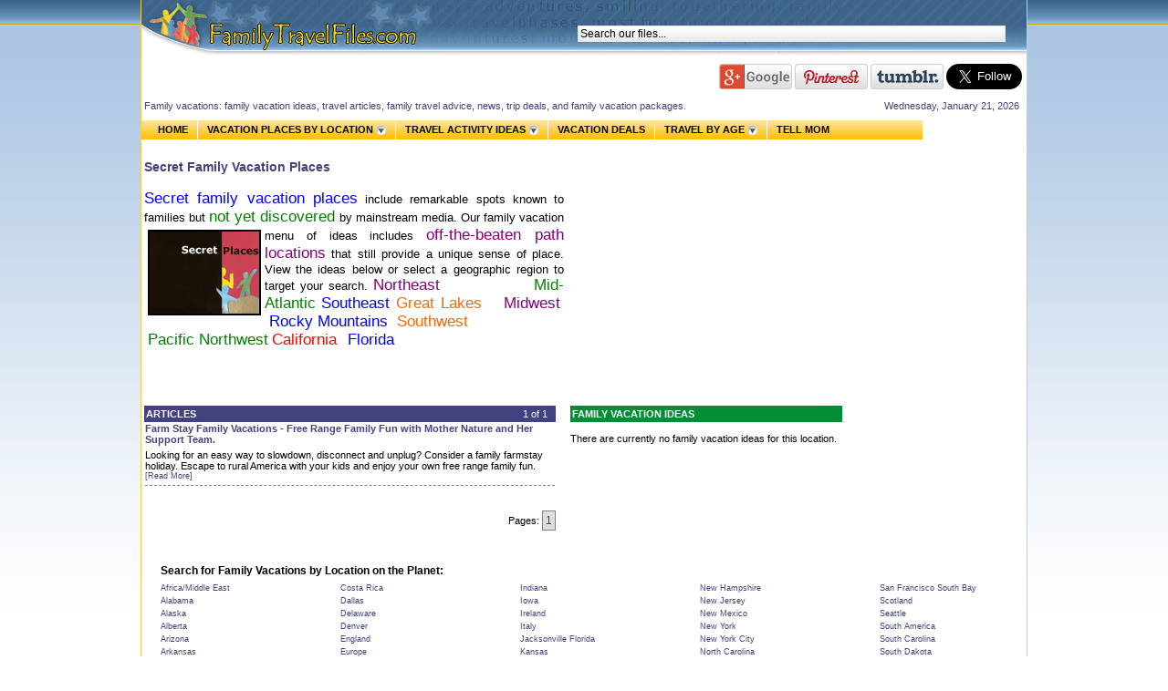

--- FILE ---
content_type: text/html; charset=utf-8
request_url: http://www.thefamilytravelfiles.com/folders/secretplaces/midwestunitedstates/
body_size: 40447
content:


<!DOCTYPE html PUBLIC "-//W3C//DTD XHTML 1.0 Transitional//EN" "http://www.w3.org/TR/xhtml1/DTD/xhtml1-transitional.dtd">

<html xmlns="http://www.w3.org/1999/xhtml" >
<head><title>
	Midwest US Family Vacation Ideas
</title><meta name="google-site-verification" content="BFl2PCHhMwlvkVMoAbnTfNlTPBkQcfCalboyonBelFA" />
    
     <script type="text/javascript">
         var _gaq = _gaq || [];
         _gaq.push(['_setAccount', 'UA-3321852-1']);
         _gaq.push(['_trackPageview']);

         (function() {
             var ga = document.createElement('script'); ga.type = 'text/javascript'; ga.async = true;
             ga.src = ('https:' == document.location.protocol ? 'https://ssl' : 'http://www') + '.google-analytics.com/ga.js';
             var s = document.getElementsByTagName('script')[0]; s.parentNode.insertBefore(ga, s);
         })();

         function recordOutboundLink(link, category, title) {
             _gat._getTrackerByName()._trackEvent(category, link, title);
             setTimeout('document.location = "' + link + '"', 100);
         }
    </script>

    <!-- Start Alexa Certify Javascript -->
<script type="text/javascript">
    _atrk_opts = { atrk_acct: "ajgll1asWhy3uW", domain: "thefamilytravelfiles.com", dynamic: true };
    (function () { var as = document.createElement('script'); as.type = 'text/javascript'; as.async = true; as.src = "https://d31qbv1cthcecs.cloudfront.net/atrk.js"; var s = document.getElementsByTagName('script')[0]; s.parentNode.insertBefore(as, s); })();
</script>
<noscript><img src="https://d5nxst8fruw4z.cloudfront.net/atrk.gif?account=ajgll1asWhy3uW" style="display:none" height="1" width="1" alt="" /></noscript>
<!-- End Alexa Certify Javascript -->  

<script type="text/javascript" src="/scripts/mootools/mootools-release-1.11.js"></script><script type="text/javascript" src="/scripts/rokmoomenu/mootools.bgiframe.js"></script><script type="text/javascript" src="/scripts/rokmoomenu/rokmoomenu.js"></script><script type="text/javascript" src="/scripts/ajax.js"></script><script type="text/javascript" src="/scripts/familytravelfiles.js"></script><meta name="rating" content="general" /><meta name="revisit-after" content="90 days" /><meta name="robots" content="INDEX, FOLLOW" /><meta name="distribution" content="Global" /><meta name="author" content="Nancy Nelson-Duac" /><meta name="description" content="Just family vacation ideas for the Midwest US appear on this page and suggestions include terrific things to do with kids and family-friendly hotels with vacation packages in Iowa, Kansas, Missouri, Nebraska, North Dakota, and South Dakota." /><meta name="keywords" content="family vacation ideas for the Midwest, Midwest family vacations,  Iowa family vacation ideas, Kansas family vacation ideas, Nebraska family vacation ideas, South Dakota family vacation ideas, North Dakota family vacation ideas and Missouri family vacation ideas." /></head>
<link rel="Stylesheet" href="/css/publicstyles.css" type="text/css" />

<body>
   
    <div id="siteWrapper">
        <div id="siteContent">
            <div id="pageWrapper">
                <div id="headerWrapper">
                    <div id="header">
                        <div id="searchFormWrapper">
                            <form id="searchForm" action="http://search.thefamilytravelfiles.com/query.go" method="GET">
                                <input type="text" id="q" name="query" size="65" maxlength="150" value="Search our files..." class="formelements" onfocus="if(this.value == 'Search our files...'){this.value = ''}" onblur="if(this.value == ''){this.value = 'Search our files...'}" style="margin-right: 20px;" />
                                <input type="hidden" name="crid" value="3f1a574d65780406">
                            </form>
                        </div>
                    </div>
                </div>
                <form name="aspnetForm" method="post" action="?RootFolder=Folders&amp;FolderName=secretplaces&amp;LocationName=midwestunitedstates" id="aspnetForm">
<div>
<input type="hidden" name="__VIEWSTATE" id="__VIEWSTATE" value="/wEPDwUKMTU2OTQyODY0OWRkgWuFlJhU4eDpgYgF8Dx2TY06xQo=" />
</div>

<div>

	<input type="hidden" name="__VIEWSTATEGENERATOR" id="__VIEWSTATEGENERATOR" value="24F1DD8D" />
</div>
                    <div id="navigationWrapper">
                        <div id="social"> 
                            <span style="width:80px;">
                                <script>!function (d, s, id) { var js, fjs = d.getElementsByTagName(s)[0]; if (!d.getElementById(id)) { js = d.createElement(s); js.id = id; js.src = "//platform.twitter.com/widgets.js"; fjs.parentNode.insertBefore(js, fjs); } }(document, "script", "twitter-wjs");</script>
                            </span>
                            <a href="https://plus.google.com/105418036034160991372" border="0px"><img src="/images/social_gplus.png" width="80px" height="28px"  /></a>
                            <a href="https://www.pinterest.com/famtravelfiles/" border="0px"><img src="/images/social_pinter.png" width="80px" height="28px"  /></a>
                            
                            <a href="http://familytravelfiles.tumblr.com/" border="0px"><img src="/images/social_tumblr.png" width="80px" height="28px"  /></a>
                            <a href="https://twitter.com/FamTravelFiles" class="twitter-follow-button" data-show-count="false" data-size="large" data-show-screen-name="false">Follow @FamTravelFiles</a>                            
                        </div>
                        <div class="clear"></div>
                        <div id="navigation">
                            <div id="currentDate">Wednesday, January 21, 2026</div>
                            <div id="siteMoto">Family vacations: family vacation ideas, travel articles, family travel advice, news, trip deals, and family vacation packages.</div>
                            
<div id="horiz-menu" class="moomenu">
    <ul class="nav" id="mainNavigation">
        <li style="padding-left:18px;"><a id="ctl00_ctlNavigation_hlHome" href="/">HOME</a></li>
        <li>
            <a id="ctl00_ctlNavigation_hlVacationPlacesByLocation" href="/locations/">VACATION PLACES BY LOCATION</a> <img id="ctl00_ctlNavigation_imgVacationPlacesByLocation" src="/siteimages/dropdown.gif" alt="VACATION PLACES BY LOCATION" align="absbottom" style="border-width:0px;" /> 
            <span id="ctl00_ctlNavigation_lblVacationPlacesByLocationNav"><ul><li><a href='/locations/unitedstates/' class='parentNode'>United States</a><ul><li><a href='/locations/northeastunitedstates/' class='parentNode'>Northeast</a><li><a href='/locations/midatlanticunitedstates/' class='parentNode'>Mid Atlantic</a><li><a href='/locations/southeastunitedstates/' class='parentNode'>Southeast</a><li><a href='/locations/midwestunitedstates/' class='parentNode'>Midwest</a><li><a href='/locations/greatlakesunitedstates/' class='parentNode'>Great Lakes</a><li><a href='/locations/southwestunitedstates/' class='parentNode'>Southwest</a><li><a href='/locations/mountainswestunitedstates/' class='parentNode'>Mountains West</a><li><a href='/locations/pacificnorthwestunitedstates/' class='parentNode'>Pacific Northwest</a><li><a href='/locations/florida/' class='parentNode'>Florida</a><li><a href='/locations/california/' class='parentNode'>California</a><li><a href='/locations/hawaiianislands/' class='parentNode'>Hawaiian Islands</a></li></ul></li><li><a href='/locations/canada/' class='parentNode'>Canada</a><ul><li><a href='/locations/atlanticcanada/' class='parentNode'>Atlantic</a><li><a href='/locations/heartlandcanada/' class='parentNode'>Heartland</a><li><a href='/locations/westerncanada/' class='parentNode'>Western</a></li></ul></li><li><a href='/locations/caribbean/'>Caribbean</a></li><li><a href='/locations/europe/'>Europe</a></li><li><a href='/locations/britain/'>Britain</a></li><li><a href='/locations/mexico/'>Mexico</a></li><li><a href='/locations/centralamerica/'>Central America</a></li><li><a href='/locations/southamerica/'>South America</a></li><li><a href='/locations/australianewzealand/'>Australia/New Zealand</a></li><li><a href='/locations/asia/'>Asia</a></li><li><a href='/locations/africamiddleeast/'>Africa/Middle East</a></li></ul></span>
        </li>
        <li>
            <a id="ctl00_ctlNavigation_hlTravelActivityIdeas" href="/folders/">TRAVEL ACTIVITY IDEAS</a> <img id="ctl00_ctlNavigation_imgFVF" src="/siteimages/dropdown.gif" alt="TRAVEL ACTIVITY IDEAS" align="absbottom" style="border-width:0px;" /> 
            <span id="ctl00_ctlNavigation_lblTravelActivityIdeasNav"><ul><li><a href='/folders/allinclusive/'>All Inclusive</a></li><li><a href='/folders/beaches/'>Beaches & Water Spots</a></li><li><a href='/folders/adventures/'>Adventures</a></li><li><a href='/folders/secretplaces/'>Secret Places</a></li><li><a href='/folders/reunions/'>Reunions</a></li><li><a href='/folders/campout/'>Camp Out</a></li><li><a href='/folders/mountaintops/'>Mountain Tops</a></li><li><a href='/folders/snowplaces/'>Snow Places</a></li><li><a href='/folders/greenspots/'>Green Spots</a></li><li><a href='/folders/freeoralmostfree/'>Free or Amost Free</a></li></ul></span>
        </li>
        <li>
            <a id="ctl00_ctlNavigation_hlVacationDeals" href="/ezine/vacationdeals/">VACATION DEALS</a>
        </li>
        
        <li>
            <a id="ctl00_ctlNavigation_hlTravelByAge" href="/travelphases/">TRAVEL BY AGE</a> <img id="ctl00_ctlNavigation_imgTravelByAge" src="/siteimages/dropdown.gif" alt="TRAVEL BY AGE" align="absbottom" style="border-width:0px;" /> 
            <span id="ctl00_ctlNavigation_lblTravelByAgeNav"><ul><li><a href='/travelphases/newbeginnings/'>New Beginnings 0 - 5</a></li><li><a href='/travelphases/schoolrules/'>School Rules 5 - 12</a></li><li><a href='/travelphases/whatsinitforme/'>What's In It For Me 12 - 18</a></li><li><a href='/travelphases/transitionyears/'>Transition Years 18+</a></li><li><a href='/travelphases/generationbond/'>Generation Bond</a></li><li><a href='/travelphases/travelphasemix/'>TravelPhase Mix</a></li></ul></span>
        </li>
         
        <li><a id="ctl00_ctlNavigation_hlTellMom" href="/content/tellmom/" style="display:inline-block;width:150px;">TELL MOM</a></li>
        
    </ul>
</div>
                            <div id="breadCrumb"></div>
                        </div>
                    </div>
                    <div id="contentWrapper">
                        <div id="content">
                            
    <div style="width:765px; float:left;">
         <div id="largeAdvertisement" style="float: right; width: 300px; height: 250px; margin-top: 5px; margin-left: 5px;">
            <script type="text/javascript" src="/handlers/ZoneHandlerInline.ashx?ParentZoneID=ec592935-8b5a-464b-9c47-91b4478b5ae6&AdType=Default&AdCount=1"></script>
         </div>
        
<h1><span id="ctl00_cphMainContent_ctlPageContent_lblHeading">Secret Family Vacation Places</span></h1>
<div class="pageDescription"><span id="ctl00_cphMainContent_ctlPageContent_lblPageContent"><p><span class="NormalText"><span class="LargeBlueLink">Secret family vacation places</span> include remarkable spots known to families but <span class="LargeGreenLink">not yet discovered</span> by mainstream media.<img style="float: left; border: 2px solid black; margin: 4px;" src="/images/folderart/ftf_120x90_ad_secretplaces.jpg" alt="Secret Family Vacation Places" width="120" height="90" /> </span><span style="font-size: 13px;">Our family vacation menu of ideas includes </span><span class="LargePurpleLink">off-the-beaten path locations</span><span style="font-size: 13px;"> that still provide a unique sense of place. View the ideas below or select a geographic region to target your search. </span><a class="LargePurpleLink" title="Northeast" href="http://www.thefamilytravelfiles.com/folders/secretplaces/northeastunitedstates/" target="_blank">Northeast</a><span style="font-size: 13px;">                 </span><a class="LargeGreenLink" title="Mid-Atlantic" href="http://www.thefamilytravelfiles.com/folders/secretplaces/midatlanticunitedstates/">Mid-Atlantic</a><span style="font-size: 13px;"> </span><a class="LargeBlueLink" title="Southeast " href="http://www.thefamilytravelfiles.com/folders/secretplaces/southeastunitedstates/" target="_blank">Southeast </a><a class="LargeOrangeLink" title="Great Lakes" href="http://www.thefamilytravelfiles.com/folders/secretplaces/greatlakesunitedstates/" target="_blank">Great Lakes</a><span style="font-size: 13px;">    </span><a class="LargePurpleLink" title="Midwest" href="http://www.thefamilytravelfiles.com/folders/secretplaces/midwestunitedstates/" target="_blank">Midwest</a><span style="font-size: 13px;">   </span><a class="LargeBlueLink" title="Rocky Mountains" href="http://www.thefamilytravelfiles.com/folders/secretplaces/mountainswestunitedstates/ " target="_blank">Rocky Mountains</a><span style="font-size: 13px;"> </span><span style="font-size: 13px;"> </span><span class="LargeOrangeLink">Southwest</span><span style="font-size: 13px;">                         </span><span class="LargeGreenLink">Pacific Northwest</span><span style="font-size: 13px;"> </span><a class="LargeRedLink" title="California" href="http://www.thefamilytravelfiles.com/folders/secretplaces/california/" target="_blank">California</a><span style="font-size: 13px;">   </span><a class="LargeBlueLink" title="Florida" href="http://www.thefamilytravelfiles.com/folders/secretplaces/florida/" target="_blank">Florida</a></p></span></div>

        <div style="width:500px; clear: both;">
            
        </div>
        <div style="width:100%; float:left; padding-top:10px; clear:both;">
            <div id="ctl00_cphMainContent_pnlArticlesAndVacations">
	
                <div id="toursListings" style="padding-top:5px; width:59%; float:left;">
                    <a id="a1" name="articles"></a>
                    <div style="padding-top:3px; padding-bottom:3px; background-color:#43427e; padding-left:2px;"><span id="ctl00_cphMainContent_lblArticleCount"><div style='float:right; color:#fff;'>1 of 1 &nbsp;&nbsp;</div></span><span style="color:#fff; font-weight:bold;">ARTICLES</span></div>
                    <table id="ctl00_cphMainContent_dlArticles" cellspacing="0" border="0" style="border-collapse:collapse;">
		<tr>
			<td>
                            <div style="border-bottom:1px dashed gray; margin-bottom:3px;">
                                <a id="ctl00_cphMainContent_dlArticles_ctl00_hlTemp" href="/ezine/articles/409/best-farm-stay-vacations/" style="color:#43427e; font-weight: bold;">Farm Stay Family Vacations - Free Range Family Fun with Mother Nature and Her Support Team.</a>
                                <p style="margin:0px; padding:0px; padding-top:5px; padding-bottom:5px;">
                                    Looking for an easy way to slowdown, disconnect and unplug? Consider a family farmstay holiday. Escape to rural America with your kids and enjoy your own free range family fun. 
 
                                    <a id="ctl00_cphMainContent_dlArticles_ctl00_HyperLink1" href="/ezine/articles/409/" style="font-size:9px; color:#43427e;">[Read More]</a>
                                </p>  
                            </div>
                        </td>
		</tr>
	</table>
                    <br clear="all"/>
                    <span id="ctl00_cphMainContent_lblNoArticles"></span>
                    

<div id="dataContainerPagerWrapper">
    <ul id="dataContainerPager">
        <li id="dataContainerPageHeading">Pages: </li>
        
                <li>
                    <a id="ctl00_cphMainContent_ctlSEOPagerArticles_rpPager_ctl00_hlPageNumber" disabled="disabled" class="current">1</a>
                </li>
            
    </ul>
</div>
                </div>
                
                <div id="familyvacationideasListing" style="padding-top:5px; width:39%; float:right;">
                    <a id="vacationsLocation" name="vacations"></a>
                    <script type="text/javascript" language="javascript">
                        function showMoreVacation(sID)
                        {
                            $('vacationsMore' + sID).setStyle('display','block');
                            $('vacationsLess' + sID).setStyle('display','none');
                        }
                        
                        function showLessVacation(sID)
                        {
                            $('vacationsMore' + sID).setStyle('display','none');
                            $('vacationsLess' + sID).setStyle('display','block');
                        }
                    </script>
                    
                    <div style="padding-top:3px; padding-bottom:3px; background-color:#018d34; padding-left:2px;"><span style="color:#fff; font-weight:bold;">FAMILY VACATION IDEAS</span></div>
                   
                    
                    <br clear="all"/>
                    <span id="ctl00_cphMainContent_lblNoVacations">There are currently no family vacation ideas for this location.</span>
                    
                </div>
            
</div>
        </div>
    </div>
    <!-- Ad Section -->
    <div id="hotSpots" style="width:197px; float: right;">
        <div id="hotSpotAdvertisementWrapper">
            <div id="hotSpotAdvertisement"><script type="text/javascript" src="/handlers/ZoneHandlerInline.ashx?ParentZoneID=0af0d40b-eb6e-4790-b524-b503c0da044e&AdType=Image&AdCount=3"></script></div>
            <div id="skyScraper"><script type="text/javascript" src="/handlers/ZoneHandlerInline.ashx?ParentZoneID=b36d8c02-034f-4854-bfc6-1b33bc4e92e8&AdType=Default&AdCount=1"></script></div>
        </div>
    </div>
    <!-- End Ad Section --> 

                            <br clear="all" />
                        </div>
                    </div>
                    <div id="footerWrapper">
                        <div id="footer">
                            <table id="ctl00_rpLocations" cellspacing="0" border="0" style="border-collapse:collapse;">
	<tr>
		<td colspan="5">
                                    <h2 class="footerTitle">Search for Family Vacations by Location on the Planet:</h2>
                                </td>
	</tr><tr>
		<td>
                                    <div class="footerItem"><a href="/locations/africamiddleeast/">Africa/Middle East</a></div>
                                </td><td>
                                    <div class="footerItem"><a href="/locations/costarica/">Costa Rica</a></div>
                                </td><td>
                                    <div class="footerItem"><a href="/locations/indiana/">Indiana</a></div>
                                </td><td>
                                    <div class="footerItem"><a href="/locations/newhampshire/">New Hampshire</a></div>
                                </td><td>
                                    <div class="footerItem"><a href="/locations/sanfranciscosouthbayarea/">San Francisco South Bay</a></div>
                                </td>
	</tr><tr>
		<td>
                                    <div class="footerItem"><a href="/locations/alabama/">Alabama</a></div>
                                </td><td>
                                    <div class="footerItem"><a href="/locations/dallas/">Dallas</a></div>
                                </td><td>
                                    <div class="footerItem"><a href="/locations/iowa/">Iowa</a></div>
                                </td><td>
                                    <div class="footerItem"><a href="/locations/newjersey/">New Jersey</a></div>
                                </td><td>
                                    <div class="footerItem"><a href="/locations/scotland/">Scotland</a></div>
                                </td>
	</tr><tr>
		<td>
                                    <div class="footerItem"><a href="/locations/alaska/">Alaska</a></div>
                                </td><td>
                                    <div class="footerItem"><a href="/locations/delaware/">Delaware</a></div>
                                </td><td>
                                    <div class="footerItem"><a href="/locations/ireland/">Ireland</a></div>
                                </td><td>
                                    <div class="footerItem"><a href="/locations/newmexico/">New Mexico</a></div>
                                </td><td>
                                    <div class="footerItem"><a href="/locations/seattlewashington/">Seattle</a></div>
                                </td>
	</tr><tr>
		<td>
                                    <div class="footerItem"><a href="/locations/alberta/">Alberta</a></div>
                                </td><td>
                                    <div class="footerItem"><a href="/locations/denver/">Denver</a></div>
                                </td><td>
                                    <div class="footerItem"><a href="/locations/italy/">Italy</a></div>
                                </td><td>
                                    <div class="footerItem"><a href="/locations/newyork/">New York</a></div>
                                </td><td>
                                    <div class="footerItem"><a href="/locations/southamerica/">South America</a></div>
                                </td>
	</tr><tr>
		<td>
                                    <div class="footerItem"><a href="/locations/arizona/">Arizona</a></div>
                                </td><td>
                                    <div class="footerItem"><a href="/locations/england/">England</a></div>
                                </td><td>
                                    <div class="footerItem"><a href="/locations/jacksonvilleflorida/">Jacksonville Florida</a></div>
                                </td><td>
                                    <div class="footerItem"><a href="/locations/newyorkcity/">New York City</a></div>
                                </td><td>
                                    <div class="footerItem"><a href="/locations/southcarolina/">South Carolina</a></div>
                                </td>
	</tr><tr>
		<td>
                                    <div class="footerItem"><a href="/locations/arkansas/">Arkansas</a></div>
                                </td><td>
                                    <div class="footerItem"><a href="/locations/europe/">Europe</a></div>
                                </td><td>
                                    <div class="footerItem"><a href="/locations/kansas/">Kansas</a></div>
                                </td><td>
                                    <div class="footerItem"><a href="/locations/northcarolina/">North Carolina</a></div>
                                </td><td>
                                    <div class="footerItem"><a href="/locations/southdakota/">South Dakota</a></div>
                                </td>
	</tr><tr>
		<td>
                                    <div class="footerItem"><a href="/locations/asia/">Asia</a></div>
                                </td><td>
                                    <div class="footerItem"><a href="/locations/finland/">Finland</a></div>
                                </td><td>
                                    <div class="footerItem"><a href="/locations/kentucky/">Kentucky</a></div>
                                </td><td>
                                    <div class="footerItem"><a href="/locations/northdakota/">North Dakota</a></div>
                                </td><td>
                                    <div class="footerItem"><a href="/locations/floridaspacecoast/">Space Coast Florida</a></div>
                                </td>
	</tr><tr>
		<td>
                                    <div class="footerItem"><a href="/locations/atlantageorgia/">Atlanta</a></div>
                                </td><td>
                                    <div class="footerItem"><a href="/locations/florida/">Florida</a></div>
                                </td><td>
                                    <div class="footerItem"><a href="/locations/laketahoecalifornia/">Lake Tahoe California</a></div>
                                </td><td>
                                    <div class="footerItem"><a href="/locations/oahu/">Oahu/Kauai</a></div>
                                </td><td>
                                    <div class="footerItem"><a href="/locations/spain/">Spain</a></div>
                                </td>
	</tr><tr>
		<td>
                                    <div class="footerItem"><a href="/locations/australianewzealand/">Australia/New Zealand</a></div>
                                </td><td>
                                    <div class="footerItem"><a href="/locations/centralflorida/">Florida - Central</a></div>
                                </td><td>
                                    <div class="footerItem"><a href="/locations/londonengland/">London</a></div>
                                </td><td>
                                    <div class="footerItem"><a href="/locations/oaklandcalifornia/">Oakland</a></div>
                                </td><td>
                                    <div class="footerItem"><a href="/locations/switzerland/">Switzerland</a></div>
                                </td>
	</tr><tr>
		<td>
                                    <div class="footerItem"><a href="/locations/bahamas/">Bahamas</a></div>
                                </td><td>
                                    <div class="footerItem"><a href="/locations/centralatlanticcoastflorida/">Florida - Central Atlantic Coast</a></div>
                                </td><td>
                                    <div class="footerItem"><a href="/locations/losangelescalifornia/">Los Angeles </a></div>
                                </td><td>
                                    <div class="footerItem"><a href="/locations/ohio/">Ohio</a></div>
                                </td><td>
                                    <div class="footerItem"><a href="/locations/tampabay/">Tampa Bay</a></div>
                                </td>
	</tr><tr>
		<td>
                                    <div class="footerItem"><a href="/locations/Bangkok/">Bangkok</a></div>
                                </td><td>
                                    <div class="footerItem"><a href="/locations/centralgulfcoastflorida/">Florida - Central Gulf Coast</a></div>
                                </td><td>
                                    <div class="footerItem"><a href="/locations/louisiana/">Louisiana</a></div>
                                </td><td>
                                    <div class="footerItem"><a href="/locations/oklahoma/">Oklahoma</a></div>
                                </td><td>
                                    <div class="footerItem"><a href="/locations/tennessee/">Tennessee</a></div>
                                </td>
	</tr><tr>
		<td>
                                    <div class="footerItem"><a href="/locations/bostonmassachusetts/">Boston</a></div>
                                </td><td>
                                    <div class="footerItem"><a href="/locations/northcentralflorida/">Florida - North Central</a></div>
                                </td><td>
                                    <div class="footerItem"><a href="/locations/maine/">Maine</a></div>
                                </td><td>
                                    <div class="footerItem"><a href="/locations/ontario/">Ontario</a></div>
                                </td><td>
                                    <div class="footerItem"><a href="/locations/texas/">Texas</a></div>
                                </td>
	</tr><tr>
		<td>
                                    <div class="footerItem"><a href="/locations/britishcolumbia/">British Columbia</a></div>
                                </td><td>
                                    <div class="footerItem"><a href="/locations/northeastatlanticcoastflorida/">Florida - Northeast Atlantic Coast</a></div>
                                </td><td>
                                    <div class="footerItem"><a href="/locations/manitoba/">Manitoba</a></div>
                                </td><td>
                                    <div class="footerItem"><a href="/locations/orangecountycalifornia/">Orange County</a></div>
                                </td><td>
                                    <div class="footerItem"><a href="/locations/thailand/">Thailand</a></div>
                                </td>
	</tr><tr>
		<td>
                                    <div class="footerItem"><a href="/locations/california/">California</a></div>
                                </td><td>
                                    <div class="footerItem"><a href="/locations/northwestgulfcoastflorida/">Florida - Northwest Gulf Coast</a></div>
                                </td><td>
                                    <div class="footerItem"><a href="/locations/maryland/">Maryland</a></div>
                                </td><td>
                                    <div class="footerItem"><a href="/locations/oregon/">Oregon</a></div>
                                </td><td>
                                    <div class="footerItem"><a href="/locations/unitedstates/">United States</a></div>
                                </td>
	</tr><tr>
		<td>
                                    <div class="footerItem"><a href="/locations/northerncalifornia/">California - Northern</a></div>
                                </td><td>
                                    <div class="footerItem"><a href="/locations/southeastatlanticcoastflorida/">Florida - Southeast Atlantic Coast</a></div>
                                </td><td>
                                    <div class="footerItem"><a href="/locations/massachusetts/">Massachusetts</a></div>
                                </td><td>
                                    <div class="footerItem"><a href="/locations/orlandoflorida/">Orlando </a></div>
                                </td><td>
                                    <div class="footerItem"><a href="/locations/utah/">Utah</a></div>
                                </td>
	</tr><tr>
		<td>
                                    <div class="footerItem"><a href="/locations/southerncalifornia/">California - Southern</a></div>
                                </td><td>
                                    <div class="footerItem"><a href="/locations/southwestgulfcoastflorida/">Florida - Southwest Gulf Coast</a></div>
                                </td><td>
                                    <div class="footerItem"><a href="/locations/maui/">Maui /Lanai /Molakai</a></div>
                                </td><td>
                                    <div class="footerItem"><a href="/locations/pennsylvania/">Pennsylvania</a></div>
                                </td><td>
                                    <div class="footerItem"><a href="/locations/vermont/">Vermont</a></div>
                                </td>
	</tr><tr>
		<td>
                                    <div class="footerItem"><a href="/locations/Californiacentralcoast/">California Central Coast</a></div>
                                </td><td>
                                    <div class="footerItem"><a href="/locations/floridakeys/">Florida - The Keys</a></div>
                                </td><td>
                                    <div class="footerItem"><a href="/locations/mexico/">Mexico</a></div>
                                </td><td>
                                    <div class="footerItem"><a href="/locations/philadelphiapennsylvania/">Philadelphia</a></div>
                                </td><td>
                                    <div class="footerItem"><a href="/locations/virginislands/">Virgin Islands</a></div>
                                </td>
	</tr><tr>
		<td>
                                    <div class="footerItem"><a href="/locations/californiadeserts/">California Deserts</a></div>
                                </td><td>
                                    <div class="footerItem"><a href="/locations/france/">France</a></div>
                                </td><td>
                                    <div class="footerItem"><a href="/locations/miami/">Miami</a></div>
                                </td><td>
                                    <div class="footerItem"><a href="/locations/pigeonforge/">Pigeon Forge</a></div>
                                </td><td>
                                    <div class="footerItem"><a href="/locations/virginia/">Virginia</a></div>
                                </td>
	</tr><tr>
		<td>
                                    <div class="footerItem"><a href="/locations/californiagoldcountry/">California Gold Country</a></div>
                                </td><td>
                                    <div class="footerItem"><a href="/locations/georgia/">Georgia</a></div>
                                </td><td>
                                    <div class="footerItem"><a href="/locations/michigan/">Michigan</a></div>
                                </td><td>
                                    <div class="footerItem"><a href="/locations/puertorico/">Puerto Rico</a></div>
                                </td><td>
                                    <div class="footerItem"><a href="/locations/virginiabeach/">Virginia Beach</a></div>
                                </td>
	</tr><tr>
		<td>
                                    <div class="footerItem"><a href="/locations/californiahighsierra/">California High Sierra</a></div>
                                </td><td>
                                    <div class="footerItem"><a href="/locations/germany/">Germany</a></div>
                                </td><td>
                                    <div class="footerItem"><a href="/locations/minnesota/">Minnesota</a></div>
                                </td><td>
                                    <div class="footerItem"><a href="/locations/quebec/">Quebec</a></div>
                                </td><td>
                                    <div class="footerItem"><a href="/locations/washington/">Washington</a></div>
                                </td>
	</tr><tr>
		<td>
                                    <div class="footerItem"><a href="/locations/canada/">Canada</a></div>
                                </td><td>
                                    <div class="footerItem"><a href="/locations/greece/">Greece</a></div>
                                </td><td>
                                    <div class="footerItem"><a href="/locations/missouri/">Missouri</a></div>
                                </td><td>
                                    <div class="footerItem"><a href="/locations/rhodeisland/">Rhode Island</a></div>
                                </td><td>
                                    <div class="footerItem"><a href="/locations/washingtondc/">Washington D.C.</a></div>
                                </td>
	</tr><tr>
		<td>
                                    <div class="footerItem"><a href="/locations/centralamerica/">Central America</a></div>
                                </td><td>
                                    <div class="footerItem"><a href="/locations/hawaiianislands/">Hawaiian Islands</a></div>
                                </td><td>
                                    <div class="footerItem"><a href="/locations/montana/">Montana</a></div>
                                </td><td>
                                    <div class="footerItem"><a href="/locations/sanantonio/">San Antonio</a></div>
                                </td><td>
                                    <div class="footerItem"><a href="/locations/westvirginia/">West Virginia</a></div>
                                </td>
	</tr><tr>
		<td>
                                    <div class="footerItem"><a href="/locations/chicagoillinois/">Chicago</a></div>
                                </td><td>
                                    <div class="footerItem"><a href="/locations/houston/">Houston</a></div>
                                </td><td>
                                    <div class="footerItem"><a href="/locations/nebraska/">Nebraska</a></div>
                                </td><td>
                                    <div class="footerItem"><a href="/locations/sandiegocalifornia/">San Diego </a></div>
                                </td><td>
                                    <div class="footerItem"><a href="/locations/wisconsin/">Wisconsin</a></div>
                                </td>
	</tr><tr>
		<td>
                                    <div class="footerItem"><a href="/locations/colorado/">Colorado</a></div>
                                </td><td>
                                    <div class="footerItem"><a href="/locations/idaho/">Idaho</a></div>
                                </td><td>
                                    <div class="footerItem"><a href="/locations/netherlands/">Netherlands</a></div>
                                </td><td>
                                    <div class="footerItem"><a href="/locations/sanfranciscocalifornia/">San Francisco </a></div>
                                </td><td>
                                    <div class="footerItem"><a href="/locations/wyoming/">Wyoming</a></div>
                                </td>
	</tr><tr>
		<td>
                                    <div class="footerItem"><a href="/locations/connecticut/">Connecticut</a></div>
                                </td><td>
                                    <div class="footerItem"><a href="/locations/Illinois/">Illinois</a></div>
                                </td><td>
                                    <div class="footerItem"><a href="/locations/nevada/">Nevada</a></div>
                                </td><td></td><td></td>
	</tr>
</table>
                        </div>
                        
                        <div id="footerLinks">
                            <a id="ctl00_hl" href="/">Home</a> |
                            <a id="ctl00_HyperLink2" href="/privacystatement/">Privacy Statement</a> |
                            <a id="ctl00_HyperLink3" href="/linktous/">Link To Us</a> |
                            <a id="ctl00_HyperLink4" href="/aboutus/">About Us</a> |
                            <a id="ctl00_HyperLink5" href="/advertise/">Advertise</a> |
                            <a id="ctl00_HyperLink6" href="/sitemap/">Site Map</a> |
                            <a id="ctl00_HyperLink7" href="/contactus/">Contact Us</a>
                        </div>
                        <div style="clear:both;">
                            Use of Travel Communications, Inc., websites   constitutes acceptance of the Terms of Use.
                            <br clear="all" />Site designed and hosted by <a href="http://tempesttech.com" target="_blank">Tempest Technologies, LLC</a>
                        </div>
                    </div>
                </form>
            </div>
        </div>
    </div>
    <!-- Start Quantcast tag -->
    <script type="text/javascript">
    _qoptions={
    qacct:"p-65kMhOhivcceY"
    };
    </script>
    <script type="text/javascript" src="http://edge.quantserve.com/quant.js"></script>
    <noscript>
    <img src="http://pixel.quantserve.com/pixel/p-65kMhOhivcceY.gif" style="display: none;" border="0" height="1" width="1" alt="Quantcast"/>
    </noscript>
    <!-- End Quantcast tag -->
</body>
</html>


--- FILE ---
content_type: text/css
request_url: http://www.thefamilytravelfiles.com/css/publicstyles.css
body_size: 3255
content:
@import url("standard.css");
@import url("layout.css");
@import url("folders.css");
@import url("focusfolders.css");
@import url("form.css");
@import url("rokmoomenu.css");
@import url("blog.css");
@import url("seopager.css");

#mainNavigation
{
    
	clear:both;
	text-align:left;
	
	margin:0px;
	padding:0px;
	padding-bottom:3px;

	background: url('../siteimages/navheaderbackgroundyellow.jpg') repeat-x top;
}


#mainNavigation li
{
	display:inline;
	white-space:nowrap;
	padding-left:10px;
	padding-right:10px;
	text-align:left;
	
	padding-top:5px;
	padding-bottom:5px;

	border-right:1px solid #fff;
}

#mainNavigation li:hover
{
	background:#eadfc0;
	background: url('../siteimages/navheaderbackgroundyellowho.jpg') repeat-x top;
}

#mainNavigation li a
{
	text-decoration: none;
	color:#000;
	font-weight:bold;
}


#currentDate
{
	color:#43427e;
	float:right;
	padding-right:5px;
	margin-right:3px;
}

#siteMoto
{
	color:#43427e;
	padding-bottom:10px;
	padding-left:3px;
}

#searchformWrapper
{
    margin:auto;
    vertical-align:middle;
}

#locationContainer 
{
	width:100%;
	text-align:left;
}

#locationContainer ul
{
	margin:auto;
	padding-right:20px;
}

#locationContainer ul li
{
	font-family: Verdana, Arial, Helvetica, sans-serif;
    font-size: 13px;
    color: #43427e;
    font-weight:bold;
}

#articleContent
{
	clear:both;
}

#articleContent img
{
	padding:3px;
}


#weeklyTopPicks {
	list-style: none;
	margin:0;
	padding:0;
}

#weeklyTopPicks li {
	margin: 0px;
	padding: 3px;
}


#toursListings a
{
	color: #939a58;
	font-weight:normal;
	font-size:11px;
}



#familyvacationideasListing a
{
	color: #018d34;
	font-weight:normal;
	font-size:11px;
}

#contactUs 
{
	list-style-type:none;
	width:400px;
}

#contactUs li
{
	white-space:nowrap;
	padding-bottom:5px;
}

#contactUs li label
{
	display:block;
	width:120px;
	float:left;
	padding-top:5px;
	font-weight:bold;
}

#contactUs li .formelements
{

}

#rssLayout
{
    padding: 2px; 
    margin: 2px; 
    list-style-type: none;
    white-space: nowrap;
}

#rssLayout li 
{
    display:inline;
}

#rssFrame 
{
    width: auto;
    margin-right:auto;
    margin-left:auto;
    margin-top:10px;
    padding:0px;
    text-align:left;
}

h2.footerTitle
{
    padding-bottom:3px; 
    margin-bottom:0px;
}

.footerItem
{
    width:195px; 
    float:left; 
    padding-top:2px;
}

.footerItem a
{
    font-size:9px;
}

.pageDescription
{
    font-family: Verdana, Arial, Helvetica, sans-serif;
    font-size: 12px;
	padding-top:5px;
	padding-bottom:5px;
	text-align: justify;
}

.paragraphHeading
{
    font-family: Verdana, Arial, Helvetica, sans-serif;
    font-size: 12px;
    color: #43427e;
    padding:0px;
    margin:0px;
    font-weight:normal;
}

.addthis_toolbox
{
    margin: 5px 0px;
}

.tagCloud a
{
    font-size: x-small;
}

.tagCloud .small
{
    font-size: small;
}
.tagCloud .medium
{
    font-size: medium;
}

.tagCloud .highlight1
{
    color: #ff0000;
}

.clear
{
    clear: both; 
    margin-bottom: 10px;
}

--- FILE ---
content_type: text/css
request_url: http://www.thefamilytravelfiles.com/css/standard.css
body_size: 2972
content:
a 
{
    text-decoration: none;
    font-family: Verdana, Arial, Helvetica, sans-serif;
    font-size: 11px;
    color: #43427e;
    
}

a:link { color: #43427e; }
a:visited { color: #43427e; }
a:hover 
{
    color: #1f1c9c;
    text-decoration:underline;
}

h1 
{
    font-family: Verdana, Arial, Helvetica, sans-serif;
    font-size: 14px;
    color: #43427e;
    font-weight:bold;
    padding:0px;
    margin:0px;
    /*padding-bottom:15px;*/
}

h2 
{
    font-family: Verdana, Arial, Helvetica, sans-serif;
    font-size: 12px;
    color: #000;
    font-weight:bold;
    padding:0px;
    margin:0px;
}

h3 
{
    font-family: Verdana, Arial, Helvetica, sans-serif;
    font-size: 12px;
    color: #43427e;
    padding:0px;
    margin:0px;
    font-weight:normal;
}

.NormalText
{
    font-family: Verdana, Arial, Helvetica, sans-serif;
    font-size: 13px;
}

.Title
{
    font-family: Verdana, Arial, Helvetica, sans-serif;
    font-size: 13px;
    font-weight: bold;
    color: #000;
}

.RedText
{
    font-family: Verdana, Arial, Helvetica, sans-serif;
    font-size: 13px;
    color: Red;
}

.RedBoldText
{
    font-family: Verdana, Arial, Helvetica, sans-serif;
    font-size: 13px;
    font-weight: bold;
    color: Red; 
}

.NormalBoldText
{
    font-family: Verdana, Arial, Helvetica, sans-serif;
    font-size: 13px;
    font-weight: bold;
}

.NormalItalicText
{
    font-family: Verdana, Arial, Helvetica, sans-serif;
    font-size: 13px;
    font-style: italic;
}

.Title
{
    font-family: Verdana, Arial, Helvetica, sans-serif;
    font-size: 13px;
    font-weight: bold;
    color: #000;
}

.CreditText
{
    font-family: Verdana, Arial, Helvetica, sans-serif;
    font-size: 11px;
    color: Green;
}

.BlackCreditText
{
    font-family: Verdana, Arial, Helvetica, sans-serif;
    font-size: 11px;
    color: Black;
}

.LocationText
{
    font-family: Verdana, Arial, Helvetica, sans-serif;
    font-size: 12px;
}

a.RedBoldLink
{
    text-decoration: none;
    font-family: Verdana, Arial, Helvetica, sans-serif;
    font-size: 13px;
    font-weight: bold;
    color: Red;
}

a.RedBoldLink:link { color: Red; }
a.RedBoldLink:visited { color: Red; }
a.RedBoldLink:hover 
{
    color: Red;
    text-decoration:underline;
}

.LargePurpleLink, a.LargePurpleLink
{
    font-size: 17px;
    color: #800080;
}

.LargeGreenLink, a.LargeGreenLink
{
    font-size: 17px;
    color: #008000;
}

.LargeBlueLink, a.LargeBlueLink
{
    font-size: 17px;
    color: #0000FF;
}

.LargeRedLink, a.LargeRedLink
{
    font-size: 17px;
    color: #FF0000;
}

.LargeOrangeLink, a.LargeOrangeLink
{
    font-size: 17px;
    color: #FF6600;
}

a.LargePurpleLink:hover, a.LargeGreenLink:hover, a.LargeBlueLink:hover, a.LargeRedLink:hover, a.LargeOrangeLink:hover
{
    text-decoration: none;
}

--- FILE ---
content_type: text/css
request_url: http://www.thefamilytravelfiles.com/css/layout.css
body_size: 2832
content:
html, body
{
	margin:0px;
	padding:0px;
	
	height:100%; /* needed for container min-height */
	font-family:verdana,arial,sans-serif;
	font-size:11px;
	
	background: url('../siteimages/background.jpg') repeat-x center top;
	background-color:#fff;
}

#siteWrapper 
{
	margin:auto;
	width:984px;
	
}

#siteContent
{
	padding:0px;
	margin:0px;
	
	margin:auto;
	
	width:970px;
	background:#fff;
	
	border-left:1px solid #f9ca4f;
	border-right:1px solid #f9ca4f;
}

#pageWrapper
{	
	background:#fff;
}

#footerWrapper
{
    clear:both; 
    width:100%; 
    text-align:center; 
    margin-top:25px; 
    margin-bottom:15px;
}

#footer
{
    text-align:left; 
    margin:auto; 
    padding-left:20px;
}

#footerLinks
{
    clear:both; 
    padding-top:15px; 
    padding-bottom:5px;
}

#headerWrapper
{
	background: url('../siteimages/headingbackground.jpg') center top;
	width:100%;
	height:70px;
}

#header
{

}

#navigationWrapper 
{
	padding:0px;
	margin:0 auto;
	
	height: 105px;
	width:100%;
	text-align:center;
}

#social
{
    float: right; 
    margin: 0 5px 0 0;
}

#navigation
{
	margin:auto;
	text-align:left;
}

#breadCrumb
{
    margin-left: 3px;
    text-transform: capitalize;
}

/*
#breadCrumb a
{
    font-size: 11px;
    font-weight: bold;
}
*/
#breadCrumb .spacer
{
    font-size: 8px;
    font-weight: normal;
}

#contentWrapper 
{
	padding:0px;
	margin:0 auto;
	
	width:100%;
	text-align:center;
	
	background:#fff;
}


#content
{
	padding:0px;
	margin:0 auto;
	text-align:left;
	
	padding-left:3px;
	padding-right:3px;
	
	background:#fff;
}

#hotSpots
{
	padding:0px;
	margin:0 auto;
	margin-top:5px;
	
	text-align:center;
	width:127px;
	
	float:right;
}

#hotSpotWrapper
{
	padding:0px;
	margin:0 auto;
	
	width:100%;
}

.hotSpot
{
	margin:auto;
	padding:3px;
}


#hotSpotAdvertisementWrapper
{
	padding:0px;
	margin:0 auto;
	
	/*width:99%;*/
}

#hotSpotAdvertisement img
{
    margin:auto;
	margin-bottom: 5px;
	border: solid 1px #000;
}

.advertisement img
{
	margin:auto;
	margin-bottom: 5px;
	border: solid 1px #000;
}

#skyScraper img
{
    /*border: solid 1px #000;*/
}

#smallAdvertisements
{
    margin: 0;
    padding: 0;
}

#smallAdvertisements img
{
    margin: 0;
    padding: 0;
    border: inset 1px #000;
}

#largeAdvertisement img
{
    border: solid 1px #000;
}


#mainColumnWrapper
{
	width:450px;
	background:#fff;
	float:left;
}

#mainColumn
{
	padding:3px;
	
}

#secondaryColumnWrapper
{
	width:386px;
	float:left;
}

#secondaryColumn
{
	padding:3px;
}

#searchFormWrapper
{
    float:right; 
    margin-right:3px; 
    margin-top:28px;
}

--- FILE ---
content_type: text/css
request_url: http://www.thefamilytravelfiles.com/css/folders.css
body_size: 6469
content:
/* FOLDERS */
#featureFolderWrapper
{
	clear:both;
}

#featureFolder
{
	width:100%;
	padding:0px;
	margin:0px;
	background:url(../siteimages/featurefolderback.jpg) no-repeat top left;
}


#featureFolderHeading
{
	width:160px;
	
	margin:0px;
	padding:0px;
	height:25px;

	clear:both;
}

#featureFolderHeading li 
{
	
	width:140px;
	
	display:inline;
	white-space:nowrap;
	
    float:left;
    background:url("../siteimages/featurefoldertableft.jpg") no-repeat left top;
    margin:0;
    padding:0 0 0 15px;
}

#featureFolderHeading li a
{
    display:block;
    background:url("../siteimages/featurefoldertabright.jpg") no-repeat right top;
    padding:5px 15px 15px 3px;

	text-decoration: none;
	color:#fff;
	font-weight:bold;
}

#featureFolderContent
{
	clear:both;
	
	margin:auto;
	text-align:left;
	
	padding-left:10px;
	padding-top:0px;
}

#featureFolderContent a
{
	color:#cc0000;
	font-size:11px;
	font-weight:normal;
}

.featureFolderHeadingLink 
{
	color:#cc0000;
	font-size:12px;
	font-weight:bold;
}

/**/
#ideasFolderWrapper
{
	clear:both;
}

#ideasFolder
{
	width:100%;
	padding:0px;
	margin:0px;
	background:url(../siteimages/ideasfolderback.jpg) no-repeat top left;
}


#ideasFolderHeading
{
	width:160px;
	
	margin:0px;
	padding:0px;
	height:25px;

	clear:both;
}

#ideasFolderHeading li 
{
	
	width:140px;
	
	display:inline;
	white-space:nowrap;
	
    float:left;
    background:url("../siteimages/ideasfoldertableft.jpg") no-repeat left top;
    margin:0;
    padding:0 0 0 15px;
}

#ideasFolderHeading li a
{
    display:block;
    background:url("../siteimages/ideasfoldertabright.jpg") no-repeat right top;
    padding:5px 15px 15px 3px;

	text-decoration: none;
	color:#fff;
	font-weight:bold;
}

#ideasFolderContent 
{
	clear:both;
	
	margin:auto;
	text-align:left;

	padding-left:10px;
	padding-top:0px;
}

#ideasFolderContent a
{
	color:#43427e;
	font-size:11px;
	font-weight:normal;
}

.ideasFolderHeadingLink 
{
	color:#43427e;
	font-size:12px;
	font-weight:bold;
}



/**/
#onfileFolderWrapper
{
	clear:both;
}

#onfileFolder
{
	width:100%;
	padding:0px;
	margin:0px;
	background:url(../siteimages/featurefolderback.jpg) no-repeat top left;
}


#onfileFolderHeading
{
	width:160px;
	
	margin:0px;
	padding:0px;
	height:25px;

	clear:both;
}

#onfileFolderHeading li 
{
	
	width:140px;
	
	display:inline;
	white-space:nowrap;
	
    float:left;
    background:url("../siteimages/featurefoldertableft.jpg") no-repeat left top;
    margin:0;
    padding:0 0 0 15px;
}

#onfileFolderHeading li a
{
    display:block;
    background:url("../siteimages/featurefoldertabright.jpg") no-repeat right top;
    padding:5px 15px 15px 3px;

	text-decoration: none;
	color:#fff;
	font-weight:bold;
}

#onfileFolderContent
{
	clear:both;
	
	margin:auto;
	text-align:left;
	
	padding-left:10px;
	padding-top:0px;
}

#onfileFolderContent a
{
	color:#7c0502;
	font-size:11px;
	font-weight:normal;
}

.onfileFolderHeadingLink 
{
	color:#7c0502;
	font-size:12px;
	font-weight:bold;
}



/**/
#fieldTripsFolderWrapper
{
	clear:both;
}

#fieldTripsFolder
{
	width:100%;
	padding:0px;
	margin:0px;
	background:url(../siteimages/fieldtripsfolderback.jpg) no-repeat top left;
}


#fieldTripsFolderHeading
{
	width:160px;
	
	margin:0px;
	padding:0px;
	height:25px;

	clear:both;
}

#fieldTripsFolderHeading li 
{
	
	width:140px;
	
	display:inline;
	white-space:nowrap;
	
    float:left;
    background:url("../siteimages/fieldtripsfoldertableft.jpg") no-repeat left top;
    margin:0;
    padding:0 0 0 15px;
}

#fieldTripsFolderHeading li a
{
    display:block;
    background:url("../siteimages/fieldtripsfoldertabright.jpg") no-repeat right top;
    padding:5px 15px 15px 3px;

	text-decoration: none;
	color:#fff;
	font-weight:bold;
}

#fieldTripsFolderContent 
{
	clear:both;
	
	margin:auto;
	text-align:left;

	padding-left:10px;
	padding-top:0px;
}

#fieldTripsFolderContent a
{
	color:#009900;
	font-size:11px;
	font-weight:normal;
}

.fieldTripsFolderHeadingLink 
{
	color:#009900;
	font-size:12px;
	font-weight:bold;
}



/**/
#newsFolderWrapper
{
	clear:both;
}

#newsFolder
{
	width:100%;
	padding:0px;
	margin:0px;
	background:url(../siteimages/newsfolderback.jpg) no-repeat top left;
}


#newsFolderHeading
{
	width:160px;
	
	margin:0px;
	padding:0px;
	height:25px;

	clear:both;
}

#newsFolderHeading li 
{
	
	width:140px;
	
	display:inline;
	white-space:nowrap;
	
    float:left;
    background:url("../siteimages/newsfoldertableft.jpg") no-repeat left top;
    margin:0;
    padding:0 0 0 15px;
}

#newsFolderHeading li a
{
    display:block;
    background:url("../siteimages/newsfoldertabright.jpg") no-repeat right top;
    padding:5px 15px 15px 3px;

	text-decoration: none;
	color:#fff;
	font-weight:bold;
}

#newsFolderContent 
{
	clear:both;
	
	margin:auto;
	text-align:left;

	padding-left:10px;
	padding-top:0px;
}

#newsFolderContent a
{
	color:#018d34;
	font-size:11px;
	font-weight:normal;
}

.newsFolderHeadingLink 
{
	color:#018d34;
	font-size:12px;
	font-weight:bold;
}



/**/
#adviceFolderWrapper
{
	clear:both;
}

#adviceFolder
{
	width:100%;
	padding:0px;
	margin:0px;
	background:url(../siteimages/newsfolderback.jpg) no-repeat top left;
}


#adviceFolderHeading
{
	width:160px;
	
	margin:0px;
	padding:0px;
	height:25px;

	clear:both;
}

#adviceFolderHeading li 
{
	
	width:140px;
	
	display:inline;
	white-space:nowrap;
	
    float:left;
    background:url("../siteimages/newsfoldertableft.jpg") no-repeat left top;
    margin:0;
    padding:0 0 0 15px;
}

#adviceFolderHeading li a
{
    display:block;
    background:url("../siteimages/newsfoldertabright.jpg") no-repeat right top;
    padding:5px 15px 15px 3px;

	text-decoration: none;
	color:#fff;
	font-weight:bold;
}

#adviceFolderContent 
{
	clear:both;
	
	margin:auto;
	text-align:left;

	padding-left:10px;
	padding-top:0px;
}

#adviceFolderContent a
{
	color:#8b00be;
	font-size:11px;
	font-weight:normal;
}

.adviceFolderHeadingLink 
{
	color:#8b00be;
	font-size:12px;
	font-weight:bold;
}

--- FILE ---
content_type: text/css
request_url: http://www.thefamilytravelfiles.com/css/form.css
body_size: 2503
content:

.indicate-required {
    text-align: right;
}

#form {
    border:0 solid white;
    margin-bottom:10px;
}

#form ul {
    margin:0 0;
    padding:10px 0;
}

#form li {
    clear:both;
    list-style:none outside none;
    margin:0;
    padding:3px;
    line-height: 1.6em;
}

label {
    font-weight: bold;
    display:block;
    width:95%;
}

#form legend {
    border-bottom:4px solid #CACACA;
    border-top:4px solid #CACACA;
    font-weight:bold;
    padding:10px 0;
    position:relative;
    width:100%;
}

.formelements
{
    background: url('../siteimages/gvheaderbackground.jpg') repeat-x bottom;
    background-color:#fff;
    border:1px solid #E5E5E5;
    font-size:12px;
}

#form .inputButton:active {
    outline:medium none;
}

#form .inputButton {
    -moz-border-radius:5px 5px 5px 5px;
    background:url("../images/buttonbackground.jpg") repeat-x scroll left top transparent;
    border:1px solid #FF190C;
    color:#FFFFFF;
    cursor:pointer;
    font-size:11px;
    font-weight:bold;
    height:30px;
}

#form .inputLoading {
    -moz-border-radius:5px 5px 5px 5px;
    background:url("../images/spinner.gif") no-repeat center;
    border:1px solid #FF190C;
    color:#FFFFFF;
    cursor:pointer;
    font-size:11px;
    font-weight:bold;
    height:30px;
}

#form input[type="text"], #form input[type="password"], #form input[type="file"], #form textarea, #form select {
    -moz-border-radius:6px 6px 6px 6px;
    background-color:transparent;
    width: 95%;
}

#form input, #form textarea, #form select {
    background:url("../images/inputback.jpg") repeat-x scroll -1px -2px transparent;
    border-color:#D9D9D9 #EAEAEA #FFFFFF;
    border-style:solid;
    border-width:1px;
    color:#666666;
    font-family:"Lucida Sans Unicode","Lucida Grande","Trebuchet MS",Helvetica,Arial,sans-serif;
    letter-spacing:0.1px;
    line-height:20px;
    outline-style:none !important;
    padding:5px;
}

.validationSummary
{
    font-weight:bold;
    border:1px solid #d5dfe5;
    padding:5px;
    background:url('../images/errorbackground.jpg') repeat-x left top;
    
    padding-top:5px;
    padding-bottom:5px;  
    margin-top:5px;
    margin-bottom:5px;
}

.validationSummary ul
{
    padding-top:0px;
    padding-bottom:0px;
    margin-top:0px;
    margin-bottom:0px;
}

.validationSummary ul li
{
    font-weight:normal;
    padding-top:2px;
}

--- FILE ---
content_type: text/css
request_url: http://www.thefamilytravelfiles.com/css/rokmoomenu.css
body_size: 2911
content:
.nav
{
	clear:both;
}
.nav, .nav * {
	margin:0;
	padding:0;
}


div#horiz-menu {  /* this is a z-index ie6 and ie7 bug fix */
	position: relative;
	z-index: 50;
}

div#horiz-menu .wrapper {
	position: relative;
}


.nav {
	line-height:1.0;
	float:left;
	margin-bottom:1.5em;
	position: relative;
}
.nav ul {
	background:#fff; /*IE6 needs this*/
	padding: 0;
}

.nav li {
	float:left;
	list-style:none;
	position:relative;
}

.nav li li a {
	display:block;
	padding: 0;
	text-decoration:none;
	background-image: none;
	float:none;
	width:100%;
}

div#horiz-menu li li a {
	height: 20px;
	line-height: 20px;
}

div#horizmenu li:hover {background-position: 0 0;}

div#horiz-menu li:hover li,
div#horiz-menu li.sfHover li,
div#horiz-menu li.active:hover li,
div#horiz-menu li.active.sfHover li {
	background-image: none;
}

div#horiz-menu li:hover li a,
div#horiz-menu li.sfHover li a,
div#horiz-menu li.active:hover li a,
div#horiz-menu li.active.sfHover li a {
	background-image: none;
}

.nav li ul {
	float:none;
	top:-999em;
	position:absolute;
	width: 177px;
	z-index: 5;
}

.nav li ul li ul {
	float:none;
	top:-999em;
	position:absolute;
	width: 177px;
	z-index: 10;
	margin-left:14px;
}

.nav li:hover ul,
.nav li.sfHover ul {
	left:-1px;
	top: 21px;
}
.nav li:hover li ul,
.nav li.sfHover li ul,
.nav li li:hover li ul,
.nav li li.sfHover li ul,
.nav li li li:hover li ul,
.nav li li li.sfHover li ul {
	top:-999em;
}
.nav li li:hover ul,
.nav li li.sfHover ul,
.nav li li li:hover ul,
.nav li li li.sfHover ul,
.nav li li li li:hover ul,
.nav li li li li.sfHover ul {
	left: 168px;
	top:0px;
	width: 177px;
}

.nav li li {
	position: relative;
	float:none;
	width: 177px;
}



/* @group Horizontal Menu */
#horiz-menu ul {
	list-style: none;
}

#horiz-menu li {
	display: block;
	float: left;
}

#horiz-menu a:hover {
	text-decoration: none;
}
/* @end */

#horiz-menu {
	background: url('../siteimages/navheaderbackgroundyellow.jpg') repeat-x top;
}

#horiz-menu li.active a, #horiz-menu li li a {
	color: #1f1c9d;
	font-weight:normal;
	font-size:10px;
}

/* moomenu stuff */
div#horiz-menu .nav li li {
	background: #fcdf8c;
	border-bottom: 1px solid #fff;
	border-right: 1px solid #fff;
	border-left: 1px solid #fff;
	padding-top:0px;
	padding-bottom:0px;
	padding-left:5px;
	padding-right:0px;
}

div#horiz-menu .nav li li li {
	border-left: 1px solid #fff;
}

.nav li li:hover,
.nav li li.sfHover,
#horiz-menu li:hover li:hover,
#horiz-menu li.sfHover li.sfHover,
#horiz-menu li.active li.active {
	background-color: #f3f3f3;
	background: url('../siteimages/navheaderbackgroundyellow.jpg') repeat-x top;
}

#horiz-menu li.sfHover li a.parentNode {
	background: url(../siteimages/dropdownright.gif) 92% 50% no-repeat;
}


--- FILE ---
content_type: text/css
request_url: http://www.thefamilytravelfiles.com/css/blog.css
body_size: 2454
content:
/*
#blogContent
{
	width: 760px;
	margin: 0px auto 0px;
	padding: 0px;
}

.blogContentDate
{
	background: #FFFFFF url( "../siteimages/blog/dateback.gif" );
	float: left;
	width: 45px;
	height: 50px;
	margin: 0px;
	padding: 0px;
	margin-top: 4px;
}

.blogContentDate h3
{
	color: #FFFFFF;
	font-size: 10px;
	font-weight: normal;
	padding: 1px 0px 0px 10px;
	margin: 0px;
	text-transform: uppercase;
}

.blogContentDate h4
{
	font-family: Verdana, Arial, Sans-Serif;
	color: #999999;
	font-size: 21px;
	font-weight: bold;
	padding: 5px 4px 0px 0px;
	margin: 0px;
	text-align: center;
}

.blogContentTitle
{
	width: 660px;
	float: left;
	margin: 0px;
	padding: 0px 0px 0px 10px;	
}

.blogContentTitle h1
{
	font-family: Verdana, Arial, Sans-Serif;
	color: #697ca6;
	font-size: 20px;
	font-weight: bold;
	padding-top: 0px;
	margin-top: 0px;
	padding-bottom: 1px;
	margin-bottom: 1px;
}

.blogContentTitle h1 a
{
	font-family: Verdana, Arial, Sans-Serif;
	color: #697ca6;
	font-size: 22px;
	font-weight: bold;
}

.blogContentTitle h1 a:hover
{
	font-family: Verdana, Arial, Sans-Serif;
	color: #697ca6;
	font-size: 22px;
	font-weight: bold;
	text-decoration:underline;
}

.blogContentTitle p
{
	line-height: 14px;	
	padding-top: 0px;
	margin-top: 0px;
	margin: 0px;
	padding: 0px 0px 0px 0px;	
}

.blogPostcontent
{
	padding-top: 30px;
	margin-top: 30px;
}
*/

#blog
{
    margin: 0;
    padding: 0;
    list-style: none;
    clear: both;
}
#blog h2 { margin-top: 10px; }
#blog h2 a { font-size: 17px; }
#blog li { clear: both; margin: 0 0 15px 0; padding: 0; }
#blog li img { border: medium none; }

img.centered, img.aligncenter{display:block;margin-left:auto;margin-right:auto;}
img.alignright{padding:4px;margin:0 0 2px 7px;display:inline;}
img.alignleft{padding:4px;margin:0 7px 2px 0;display:inline;}
.alignright{float:right;}
.alignleft{float:left;}
.aligncenter, div.aligncenter{display:block;margin-left:auto;margin-right:auto;}

.wp-caption{border:1px solid #ddd;text-align:center;background-color:#f3f3f3;padding-top:4px;margin:10px;-moz-border-radius:3px;-khtml-border-radius:3px;-webkit-border-radius:3px;border-radius:3px;}
.wp-caption img{margin:0;padding:4px 0;border:0 none;}
.wp-caption p.wp-caption-text{font-size:11px;line-height:17px;padding:0 4px 5px;margin:0;}
#content dl.wp-caption{margin:0;padding:0;}


--- FILE ---
content_type: text/css
request_url: http://www.thefamilytravelfiles.com/css/seopager.css
body_size: 603
content:
#dataContainerPagerWrapper
{
	clear:both;
	float:right;
}

#dataContainerPageHeading
{
	width:120px;
}

#dataContainerPager
{
	vertical-align:top;
	padding-top:4px;
	padding-bottom:4px;
}

#dataContainerPager li
{
	display:inline;
	
}

#dataContainerPager li a
{
	font-size:12px;
	border:1px solid gray;
	color: #43427e;
	padding:3px;
}

#dataContainerPager li a:hover
{
	background-color:#f3f4f4;
	color: #43427e;
	text-decoration:none;
}

#dataContainerPager li a.current
{
	background-color:#dedede;
	color: #43427e;
	text-decoration:none;
}

--- FILE ---
content_type: application/x-javascript
request_url: http://www.thefamilytravelfiles.com/scripts/familytravelfiles.js
body_size: 3023
content:
function RenderBreadCrumb(sElement)
{
    //create our XmlHttpRequest object
    var oXmlHttp = createXmlHttpRequest();
    
    var sUrl = "/handlers/BreadCrumbHandler.ashx?PageUrl=" + window.location;
    
    oXmlHttp.open("GET", sUrl, false);
    oXmlHttp.send(null);
    
    var sResponse = "";
	sResponse = oXmlHttp.responseText;
	
	if(sResponse != "" || sResponse != null)
	{
	    if(document.getElementById(sElement)){
            document.getElementById(sElement).innerHTML = sResponse;
        }
    }
}
 
 window.addEvent('domready', function() {
    new rokmoomenu($E('ul.nav'), {
	    bgiframe: false,
	    delay: 500,
	    animate: {
		    props: ['opacity', 'width', 'height'],
		    opts: {
			    duration:400,
			    fps: 100,
			    transition: Fx.Transitions.sineOut
		    }
	    }
    });
    
    RenderBreadCrumb("breadCrumb");
});


/****************************************************************************************************************************************************************
*** Params
*** sElement - The name of the div to insert the rendered html
*** sParentZone - The Default Zone ID from the Ad Manager
*** sAdType - Passed to the Ad Tracker Web service with Enum { Default (Return a random ad based on Zone could not dependent on ad type.  Returns only one ad.)
***                                                             HTML (Return an html ad.  Can return multiple ads of the same type.)
***                                                             Image (Return an image ad.  Can return multiple ads of the same type.)
***                                                             Link (Returns a link ad.  Can return multiple ads of the same type.)
***                                                             Object (Returns a object(flash) ad.  Can return multiple ads of the same type.)
*** iAdCount - number of ads to be displayed in a zone
*****************************************************************************************************************************************************************/
function RenderZone(sElement, sParentZone, sAdType, iAdCount)
{
    //create our XmlHttpRequest object
    var oXmlHttp = createXmlHttpRequest();

    var sUrl = "/handlers/ZoneHandler.ashx?ParentZoneID=" + sParentZone +  "&AdType=" + sAdType + "&AdCount=" + iAdCount + "&PageUrl=" + window.location;    
    
    oXmlHttp.open("get", sUrl, true);	
    //create an event handler to deal with our request
    oXmlHttp.onreadystatechange = function(){
        if(oXmlHttp.readyState == 4)
	    {
	      if (oXmlHttp.status == 200)
	      {
	        var sResponse = oXmlHttp.responseText;	  	        
	        var oTarget = document.getElementById(sElement);            
            if(oTarget)
            {                
                oTarget.innerHTML = sResponse;
            }	        
	      }
	    }
    }
    
    oXmlHttp.send(null); 
}







--- FILE ---
content_type: application/x-javascript
request_url: http://www.thefamilytravelfiles.com/scripts/ajax.js
body_size: 1027
content:
function createXmlHttpRequest()
{
    //check to see if we have a native XMLHttpRequest type

    //this means we are dealing with a non-MS based browser.
    if(typeof XMLHttpRequest != "undefined")
    {
        return new XMLHttpRequest();
    }
    //We have to try using an ActiveX object.
    //Try to create an object with the latest version
    //and work back from there.
    else if(window.ActiveXObject)
    {
        var aVersions = ["MSXML2.XMLHttp.5.0", 
		        "MSXML2.XMLHttp.4.0", 
		        "MSXML2.XMLHttp.3.0", 
		        "MSXML2.XMLHttp", 
		        "Microsoft.XMLHttp"];
		
        for(var i = 0; i < aVersions.length; i++)
        {
	        try
	        {
		        var oXmlHttp = new ActiveXObject(aVersions[i]);
		        return oXmlHttp;
	        }
	        catch(oError)
	        {
		        //Do nothing
	        }
        }
    }
    //unable to create a XMLHttpRequest object
    throw new Error("XMLHttpRequest object could not be created.");
}